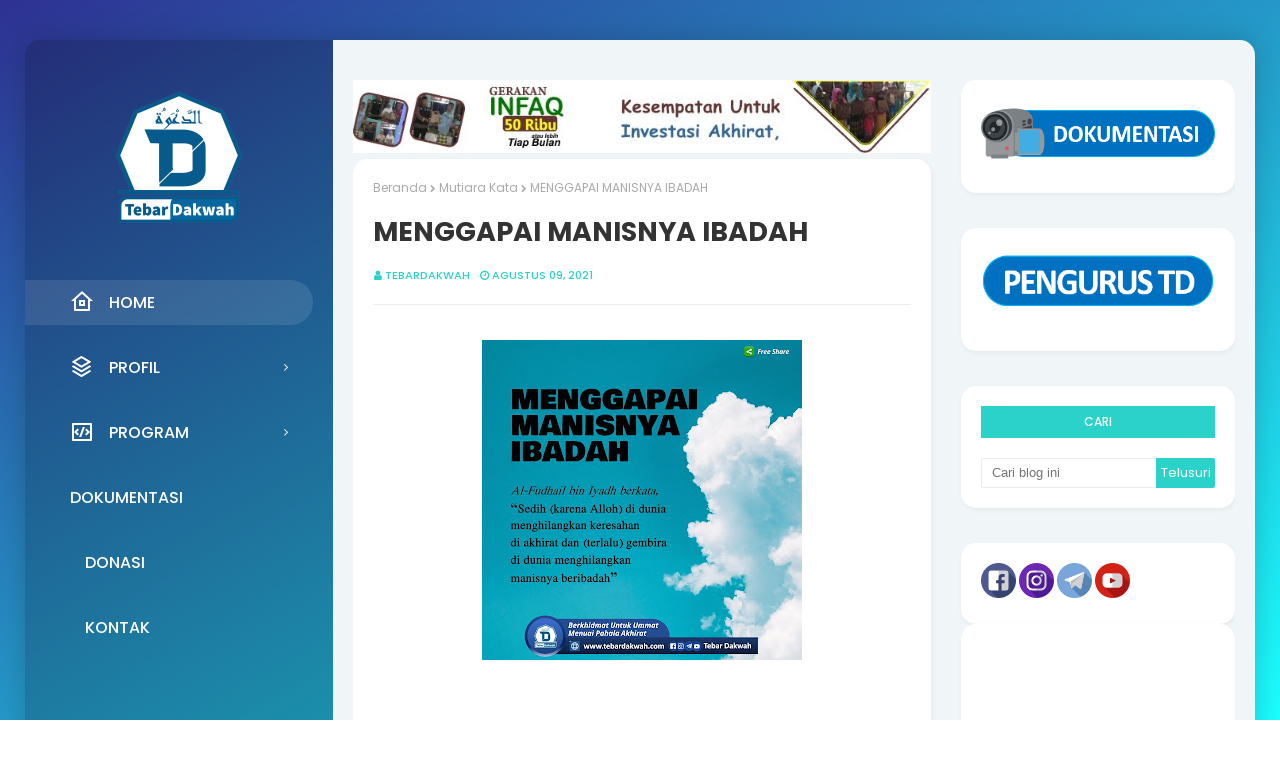

--- FILE ---
content_type: text/javascript; charset=UTF-8
request_url: https://www.tebardakwah.com/feeds/posts/default/-/Mutiara%20Kata?alt=json-in-script&max-results=3&callback=jQuery1124003028523339255229_1769842422795&_=1769842422796
body_size: 3374
content:
// API callback
jQuery1124003028523339255229_1769842422795({"version":"1.0","encoding":"UTF-8","feed":{"xmlns":"http://www.w3.org/2005/Atom","xmlns$openSearch":"http://a9.com/-/spec/opensearchrss/1.0/","xmlns$blogger":"http://schemas.google.com/blogger/2008","xmlns$georss":"http://www.georss.org/georss","xmlns$gd":"http://schemas.google.com/g/2005","xmlns$thr":"http://purl.org/syndication/thread/1.0","id":{"$t":"tag:blogger.com,1999:blog-7904326104422434504"},"updated":{"$t":"2025-08-15T22:21:47.883+07:00"},"category":[{"term":"Artikel"},{"term":"Poster"},{"term":"Mutiara Kata"},{"term":"Do'a"},{"term":"Dokumentasi"},{"term":"Adab"},{"term":"Parenting"},{"term":"Sosial"},{"term":"Berita TD"},{"term":"Romadhon"},{"term":"Hadits"},{"term":"Pemuda"},{"term":"Neraka"},{"term":"Adab Berpakaian"},{"term":"Donasi"},{"term":"Dakwah"},{"term":"Dakwah TPQ"},{"term":"Murattal"},{"term":"Laporan"},{"term":"Akhir Zaman"},{"term":"Siroh"},{"term":"Tanya Jawab"},{"term":"Ilmu"},{"term":"Akhlaq"},{"term":"Buka Bersama"},{"term":"Kultum"},{"term":"Manhaj"},{"term":"Fatwa"},{"term":"Hilyah"},{"term":"Kisah"},{"term":"Profil poster"}],"title":{"type":"text","$t":"TEBAR DAKWAH"},"subtitle":{"type":"html","$t":"Berkhidmat untuk Ummat, Menuai pahala Akhirat"},"link":[{"rel":"http://schemas.google.com/g/2005#feed","type":"application/atom+xml","href":"https:\/\/www.tebardakwah.com\/feeds\/posts\/default"},{"rel":"self","type":"application/atom+xml","href":"https:\/\/www.blogger.com\/feeds\/7904326104422434504\/posts\/default\/-\/Mutiara+Kata?alt=json-in-script\u0026max-results=3"},{"rel":"alternate","type":"text/html","href":"https:\/\/www.tebardakwah.com\/search\/label\/Mutiara%20Kata"},{"rel":"hub","href":"http://pubsubhubbub.appspot.com/"},{"rel":"next","type":"application/atom+xml","href":"https:\/\/www.blogger.com\/feeds\/7904326104422434504\/posts\/default\/-\/Mutiara+Kata\/-\/Mutiara+Kata?alt=json-in-script\u0026start-index=4\u0026max-results=3"}],"author":[{"name":{"$t":"Tebardakwah"},"uri":{"$t":"http:\/\/www.blogger.com\/profile\/03027007665740920383"},"email":{"$t":"noreply@blogger.com"},"gd$image":{"rel":"http://schemas.google.com/g/2005#thumbnail","width":"16","height":"16","src":"https:\/\/img1.blogblog.com\/img\/b16-rounded.gif"}}],"generator":{"version":"7.00","uri":"http://www.blogger.com","$t":"Blogger"},"openSearch$totalResults":{"$t":"149"},"openSearch$startIndex":{"$t":"1"},"openSearch$itemsPerPage":{"$t":"3"},"entry":[{"id":{"$t":"tag:blogger.com,1999:blog-7904326104422434504.post-6406049381838430689"},"published":{"$t":"2024-03-24T05:29:00.003+07:00"},"updated":{"$t":"2024-03-24T05:29:13.730+07:00"},"category":[{"scheme":"http://www.blogger.com/atom/ns#","term":"Mutiara Kata"}],"title":{"type":"text","$t":"2 TANDA CINTA"},"content":{"type":"html","$t":"\u003Cp style=\"text-align: center;\"\u003E\u003Ca href=\"https:\/\/blogger.googleusercontent.com\/img\/b\/R29vZ2xl\/AVvXsEg7Ackr8Y2UY84bHAOy9Jv0z8uxI9NXMhlcbLM8IHzL18Uy9Dj2KtvVyt8VTK_BJM2_GfEpqVGh8CnbvHfTGXnZ_qAA4zmRkPmNsM6MIOH5HWFaJWqu9Ni2RwLuJ9MaFw4_kAXwHA6IKfIWkaSq5Tm6ikziEdbD6zIZYfZVlbermyNz0I-9M1IfOKOSLgeC\/s1080\/2%20TANDA%20CINTA.jpg\" imageanchor=\"1\" style=\"margin-left: 1em; margin-right: 1em;\"\u003E\u003Cimg border=\"0\" data-original-height=\"1080\" data-original-width=\"1080\" height=\"320\" src=\"https:\/\/blogger.googleusercontent.com\/img\/b\/R29vZ2xl\/AVvXsEg7Ackr8Y2UY84bHAOy9Jv0z8uxI9NXMhlcbLM8IHzL18Uy9Dj2KtvVyt8VTK_BJM2_GfEpqVGh8CnbvHfTGXnZ_qAA4zmRkPmNsM6MIOH5HWFaJWqu9Ni2RwLuJ9MaFw4_kAXwHA6IKfIWkaSq5Tm6ikziEdbD6zIZYfZVlbermyNz0I-9M1IfOKOSLgeC\/s320\/2%20TANDA%20CINTA.jpg\" width=\"320\" \/\u003E\u003C\/a\u003E\u003Cbr \/\u003E\u003Cbr \/\u003E\u003C\/p\u003E\u003Cp\u003E\u003Cbr \/\u003E\u003C\/p\u003E\u003Cp\u003E💕 *2⃣ TANDA CINTA*\u003C\/p\u003E\u003Cp\u003E\u003Cbr \/\u003E\u003C\/p\u003E\u003Cp\u003E📖 *Menghafal Al Qur an adalah proses berseminya CINTA,*\u0026nbsp;\u003C\/p\u003E\u003Cp\u003E\u003Cbr \/\u003E\u003C\/p\u003E\u003Cp\u003E🗣️ *Muroja'ah adalah BUKTI CINTA SETIA,*\u003C\/p\u003E\u003Cp\u003E\u003Cbr \/\u003E\u003C\/p\u003E\u003Cp\u003E⁉️ *Mengaku CINTA tapi enggan muroja'ah adalah sebuah kedustaan belaka.*\u003C\/p\u003E\u003Cp\u003E\u003Cbr \/\u003E\u003C\/p\u003E"},"link":[{"rel":"replies","type":"application/atom+xml","href":"https:\/\/www.tebardakwah.com\/feeds\/6406049381838430689\/comments\/default","title":"Posting Komentar"},{"rel":"replies","type":"text/html","href":"https:\/\/www.tebardakwah.com\/2024\/03\/2-tanda-cinta.html#comment-form","title":"0 Komentar"},{"rel":"edit","type":"application/atom+xml","href":"https:\/\/www.blogger.com\/feeds\/7904326104422434504\/posts\/default\/6406049381838430689"},{"rel":"self","type":"application/atom+xml","href":"https:\/\/www.blogger.com\/feeds\/7904326104422434504\/posts\/default\/6406049381838430689"},{"rel":"alternate","type":"text/html","href":"https:\/\/www.tebardakwah.com\/2024\/03\/2-tanda-cinta.html","title":"2 TANDA CINTA"}],"author":[{"name":{"$t":"Tebardakwah"},"uri":{"$t":"http:\/\/www.blogger.com\/profile\/03027007665740920383"},"email":{"$t":"noreply@blogger.com"},"gd$image":{"rel":"http://schemas.google.com/g/2005#thumbnail","width":"16","height":"16","src":"https:\/\/img1.blogblog.com\/img\/b16-rounded.gif"}}],"media$thumbnail":{"xmlns$media":"http://search.yahoo.com/mrss/","url":"https:\/\/blogger.googleusercontent.com\/img\/b\/R29vZ2xl\/AVvXsEg7Ackr8Y2UY84bHAOy9Jv0z8uxI9NXMhlcbLM8IHzL18Uy9Dj2KtvVyt8VTK_BJM2_GfEpqVGh8CnbvHfTGXnZ_qAA4zmRkPmNsM6MIOH5HWFaJWqu9Ni2RwLuJ9MaFw4_kAXwHA6IKfIWkaSq5Tm6ikziEdbD6zIZYfZVlbermyNz0I-9M1IfOKOSLgeC\/s72-c\/2%20TANDA%20CINTA.jpg","height":"72","width":"72"},"thr$total":{"$t":"0"}},{"id":{"$t":"tag:blogger.com,1999:blog-7904326104422434504.post-8318806061245561639"},"published":{"$t":"2024-03-21T05:31:00.001+07:00"},"updated":{"$t":"2024-03-21T05:32:42.569+07:00"},"category":[{"scheme":"http://www.blogger.com/atom/ns#","term":"Mutiara Kata"}],"title":{"type":"text","$t":"5 TANDA HIDUPMU PENUH KEBAHAGIAAN"},"content":{"type":"html","$t":"\u003Cp style=\"text-align: center;\"\u003E\u003Cspan style=\"color: #800180;\"\u003E\u0026nbsp;\u003C\/span\u003E\u003C\/p\u003E\u003Cdiv class=\"separator\" style=\"clear: both; text-align: center;\"\u003E\u003Cspan style=\"color: #800180;\"\u003E\u003Ca href=\"https:\/\/blogger.googleusercontent.com\/img\/b\/R29vZ2xl\/AVvXsEgIPqll2FCNJrFvcnjfQ_Ag2f7VkeZQL9XhXHLUfWFQJ94xyjfCkTuJbvvpeNCEXnRf7pz8TfH9JOo38a2GcUS4-OTLQpIYBB0aqk53KyKgucoZ0nrmoOsoy-hjz3oUuq_CUaT7XPvyPOUrFDhKOyh3hmcyKXen-U_R4OofSJ3cN6oSyzxZrsCioqIsLlbk\/s1080\/Salinan%20dari%20Salinan%20dari%20Ramadhan_20240320_220212_0000.jpg\" style=\"margin-left: 1em; margin-right: 1em;\"\u003E\u003Cimg border=\"0\" data-original-height=\"1080\" data-original-width=\"1080\" height=\"320\" src=\"https:\/\/blogger.googleusercontent.com\/img\/b\/R29vZ2xl\/AVvXsEgIPqll2FCNJrFvcnjfQ_Ag2f7VkeZQL9XhXHLUfWFQJ94xyjfCkTuJbvvpeNCEXnRf7pz8TfH9JOo38a2GcUS4-OTLQpIYBB0aqk53KyKgucoZ0nrmoOsoy-hjz3oUuq_CUaT7XPvyPOUrFDhKOyh3hmcyKXen-U_R4OofSJ3cN6oSyzxZrsCioqIsLlbk\/s320\/Salinan%20dari%20Salinan%20dari%20Ramadhan_20240320_220212_0000.jpg\" width=\"320\" \/\u003E\u003C\/a\u003E\u003C\/span\u003E\u003C\/div\u003E\u003Cspan style=\"color: #800180;\"\u003E\u003Cbr \/\u003E\u003C\/span\u003E\u003Cp\u003E\u003C\/p\u003E\u003Cp class=\"cvGsUA direction-ltr align-end para-style-body\" style=\"--font-size: 37.4134px; --line-height: 1.24; font-family: \u0026quot;YAFdtQi73Xs 0\u0026quot;, _fb_, auto; line-height: 46px;\"\u003E\u003Cspan class=\"OYPEnA text-decoration-none text-strikethrough-none\" style=\"font-weight: 700;\"\u003E\u003Cspan style=\"color: #800180;\"\u003E\u003Cbr \/\u003E\u003C\/span\u003E\u003C\/span\u003E\u003C\/p\u003E\u003Cp class=\"cvGsUA direction-ltr align-end para-style-body\" style=\"--font-size: 37.4134px; --line-height: 1.24; font-family: \u0026quot;YAFdtQi73Xs 0\u0026quot;, _fb_, auto; line-height: 46px;\"\u003E\u003Cspan class=\"OYPEnA text-decoration-none text-strikethrough-none\" style=\"font-weight: 700;\"\u003E\u003Cspan style=\"color: #800180;\"\u003EImam Syafi'i rohimahulloh berkata :\u0026nbsp;\u003C\/span\u003E\u003C\/span\u003E\u003C\/p\u003E\u003Cp class=\"cvGsUA direction-ltr align-end para-style-body\" style=\"--font-size: 37.4134px; --line-height: 1.24; font-family: \u0026quot;YAFdtQi73Xs 0\u0026quot;, _fb_, auto; line-height: 46px;\"\u003E\u003Cspan class=\"OYPEnA text-decoration-none text-strikethrough-none\" style=\"font-weight: 700;\"\u003E\u003Cspan face=\"-apple-system, BlinkMacSystemFont, \u0026quot;Segoe UI\u0026quot;, Roboto, Oxygen, Oxygen-Sans, Ubuntu, Cantarell, \u0026quot;Helvetica Neue\u0026quot;, \u0026quot;Open Sans\u0026quot;, Arial, sans-serif\" style=\"background-color: #f7f7f7; font-size: 13px; font-weight: 400;\"\u003Eالخير في خمسة: غنى النفس، وكف الاذى، وكسب الحلال، والتقوى، والثقة بالله\u003C\/span\u003E\u003Cspan face=\"-apple-system, BlinkMacSystemFont, \u0026quot;Segoe UI\u0026quot;, Roboto, Oxygen, Oxygen-Sans, Ubuntu, Cantarell, \u0026quot;Helvetica Neue\u0026quot;, \u0026quot;Open Sans\u0026quot;, Arial, sans-serif\" style=\"background-color: #f7f7f7; border: 0px; box-sizing: border-box; font-size: 13px; font-weight: 400; list-style: none; margin: 0px; outline: none; padding: 0px;\"\u003E\u003Cbr \/\u003E\u003C\/span\u003E\u003C\/span\u003E\u003C\/p\u003E\u003Cp class=\"cvGsUA direction-ltr align-end para-style-body\" style=\"--font-size: 37.4134px; --line-height: 1.24; font-family: \u0026quot;YAFdtQi73Xs 0\u0026quot;, _fb_, auto; line-height: 46px;\"\u003E\u003Cspan class=\"OYPEnA text-decoration-none text-strikethrough-none\" style=\"font-weight: 700;\"\u003E\u003Cspan style=\"color: #800180;\"\u003E\u003Cbr \/\u003E\u003C\/span\u003E\u003C\/span\u003E\u003C\/p\u003E\u003Cp class=\"cvGsUA direction-ltr align-end para-style-body\" style=\"--font-size: 37.4134px; --line-height: 1.24; font-family: \u0026quot;YAFdtQi73Xs 0\u0026quot;, _fb_, auto; line-height: 46px;\"\u003E\u003Cspan class=\"OYPEnA text-decoration-none text-strikethrough-none\" style=\"font-weight: 700;\"\u003E\u003Cspan style=\"color: #800180;\"\u003E\"Ada kebaikan dalam l\u003C\/span\u003E\u003C\/span\u003E\u003Cspan style=\"color: #800180; font-weight: 700;\"\u003Eima perkara, yaitu\u003C\/span\u003E\u003C\/p\u003E\u003Cp class=\"cvGsUA direction-ltr align-end para-style-body\" style=\"--font-size: 37.4134px; --line-height: 1.24; font-family: \u0026quot;YAFdtQi73Xs 0\u0026quot;, _fb_, auto; line-height: 46px;\"\u003E\u003Cspan style=\"color: #800180;\"\u003E\u003Cspan class=\"OYPEnA text-decoration-none text-strikethrough-none\" style=\"font-weight: 700;\"\u003Ehati yang merasa cukup,\u0026nbsp;\u003C\/span\u003E\u003C\/span\u003E\u003C\/p\u003E\u003Cp class=\"cvGsUA direction-ltr align-end para-style-body\" style=\"--font-size: 37.4134px; --line-height: 1.24; font-family: \u0026quot;YAFdtQi73Xs 0\u0026quot;, _fb_, auto; line-height: 46px;\"\u003E\u003Cspan style=\"color: #800180;\"\u003E\u003Cspan class=\"OYPEnA text-decoration-none text-strikethrough-none\" style=\"font-weight: 700;\"\u003Emenahan diri dari m\u003C\/span\u003E\u003C\/span\u003E\u003Cspan style=\"color: #800180; font-weight: 700;\"\u003Eenyakiti orang lain,\u003C\/span\u003E\u003C\/p\u003E\u003Cp class=\"cvGsUA direction-ltr align-end para-style-body\" style=\"--font-size: 37.4134px; --line-height: 1.24; font-family: \u0026quot;YAFdtQi73Xs 0\u0026quot;, _fb_, auto; line-height: 46px;\"\u003E\u003Cspan class=\"OYPEnA text-decoration-none text-strikethrough-none\" style=\"font-weight: 700;\"\u003E\u003Cspan style=\"color: #800180;\"\u003EMencari Rezeki yang halal,\u0026nbsp;\u003C\/span\u003E\u003C\/span\u003E\u003C\/p\u003E\u003Cp class=\"cvGsUA direction-ltr align-end para-style-body\" style=\"--font-size: 37.4134px; --line-height: 1.24; font-family: \u0026quot;YAFdtQi73Xs 0\u0026quot;, _fb_, auto; line-height: 46px;\"\u003E\u003Cspan class=\"OYPEnA text-decoration-none text-strikethrough-none\" style=\"font-weight: 700;\"\u003E\u003Cspan style=\"color: #800180;\"\u003Ebertaqwa dan\u0026nbsp;\u003C\/span\u003E\u003C\/span\u003E\u003C\/p\u003E\u003Cp class=\"cvGsUA direction-ltr align-end para-style-body\" style=\"--font-size: 37.4134px; --line-height: 1.24; font-family: \u0026quot;YAFdtQi73Xs 0\u0026quot;, _fb_, auto; line-height: 46px;\"\u003E\u003Cspan class=\"OYPEnA text-decoration-none text-strikethrough-none\" style=\"font-weight: 700;\"\u003E\u003Cspan style=\"color: #800180;\"\u003Eyakin kepada janji Alloh\"\u003C\/span\u003E\u003C\/span\u003E\u003C\/p\u003E"},"link":[{"rel":"replies","type":"application/atom+xml","href":"https:\/\/www.tebardakwah.com\/feeds\/8318806061245561639\/comments\/default","title":"Posting Komentar"},{"rel":"replies","type":"text/html","href":"https:\/\/www.tebardakwah.com\/2024\/03\/5-tanda-hidupmu-penuh-kebahagiaan.html#comment-form","title":"0 Komentar"},{"rel":"edit","type":"application/atom+xml","href":"https:\/\/www.blogger.com\/feeds\/7904326104422434504\/posts\/default\/8318806061245561639"},{"rel":"self","type":"application/atom+xml","href":"https:\/\/www.blogger.com\/feeds\/7904326104422434504\/posts\/default\/8318806061245561639"},{"rel":"alternate","type":"text/html","href":"https:\/\/www.tebardakwah.com\/2024\/03\/5-tanda-hidupmu-penuh-kebahagiaan.html","title":"5 TANDA HIDUPMU PENUH KEBAHAGIAAN"}],"author":[{"name":{"$t":"Tebardakwah"},"uri":{"$t":"http:\/\/www.blogger.com\/profile\/03027007665740920383"},"email":{"$t":"noreply@blogger.com"},"gd$image":{"rel":"http://schemas.google.com/g/2005#thumbnail","width":"16","height":"16","src":"https:\/\/img1.blogblog.com\/img\/b16-rounded.gif"}}],"media$thumbnail":{"xmlns$media":"http://search.yahoo.com/mrss/","url":"https:\/\/blogger.googleusercontent.com\/img\/b\/R29vZ2xl\/AVvXsEgIPqll2FCNJrFvcnjfQ_Ag2f7VkeZQL9XhXHLUfWFQJ94xyjfCkTuJbvvpeNCEXnRf7pz8TfH9JOo38a2GcUS4-OTLQpIYBB0aqk53KyKgucoZ0nrmoOsoy-hjz3oUuq_CUaT7XPvyPOUrFDhKOyh3hmcyKXen-U_R4OofSJ3cN6oSyzxZrsCioqIsLlbk\/s72-c\/Salinan%20dari%20Salinan%20dari%20Ramadhan_20240320_220212_0000.jpg","height":"72","width":"72"},"thr$total":{"$t":"0"}},{"id":{"$t":"tag:blogger.com,1999:blog-7904326104422434504.post-4903807129082595510"},"published":{"$t":"2023-12-08T23:26:00.004+07:00"},"updated":{"$t":"2023-12-08T23:26:35.180+07:00"},"category":[{"scheme":"http://www.blogger.com/atom/ns#","term":"Mutiara Kata"}],"title":{"type":"text","$t":"MENDEKATLAH KEPADA ALLOH"},"content":{"type":"html","$t":"\u003Cp style=\"text-align: center;\"\u003E\u0026nbsp;\u003Ca href=\"https:\/\/blogger.googleusercontent.com\/img\/b\/R29vZ2xl\/AVvXsEhCrsDZqnx_pPupbWr0FXTiWUJYfhO5YfDsRvJmwWYaKX26pWSmlsuPRTQbJ02siAXWB-BnffaI6HjlFPGbBW4nVineLExomLt76uabndjj29oYDw2teCYFizvqB6c6Zxu0elPPO-xnddt58nRzFeOcUUQ_hti2sEMUb8kWBltCP5rG0Kxn-oIyKEa4kLVo\/s945\/ALLOH%20MELEBIHI%20SEGALANYA.jpg\" imageanchor=\"1\" style=\"margin-left: 1em; margin-right: 1em;\"\u003E\u003Cimg border=\"0\" data-original-height=\"945\" data-original-width=\"945\" height=\"320\" src=\"https:\/\/blogger.googleusercontent.com\/img\/b\/R29vZ2xl\/AVvXsEhCrsDZqnx_pPupbWr0FXTiWUJYfhO5YfDsRvJmwWYaKX26pWSmlsuPRTQbJ02siAXWB-BnffaI6HjlFPGbBW4nVineLExomLt76uabndjj29oYDw2teCYFizvqB6c6Zxu0elPPO-xnddt58nRzFeOcUUQ_hti2sEMUb8kWBltCP5rG0Kxn-oIyKEa4kLVo\/s320\/ALLOH%20MELEBIHI%20SEGALANYA.jpg\" width=\"320\" \/\u003E\u003C\/a\u003E\u003C\/p\u003E\u003Cp style=\"text-align: center;\"\u003E\u003Cbr \/\u003E\u003C\/p\u003E\u003Cp style=\"text-align: center;\"\u003E\u003Ci\u003EIbnul Qoyyim Rohimahulloh mengatakan:\u003C\/i\u003E\u003C\/p\u003E\u003Cp style=\"text-align: center;\"\u003E“Jika orang-orang merasa kaya dengan dunianya,\u0026nbsp;\u003C\/p\u003E\u003Cp style=\"text-align: center;\"\u003Emaka harusnya kamu merasa kaya dengan Alloh\u003C\/p\u003E\u003Cp style=\"text-align: center;\"\u003E\u003Cbr \/\u003E\u003C\/p\u003E\u003Cp style=\"text-align: center;\"\u003EJika mereka merasa senang dengan dunianya,\u0026nbsp;\u003C\/p\u003E\u003Cp style=\"text-align: center;\"\u003Emaka harusnya kamu merasa senang dengan Alloh.\u003C\/p\u003E\u003Cp style=\"text-align: center;\"\u003E\u003Cbr \/\u003E\u003C\/p\u003E\u003Cp style=\"text-align: center;\"\u003EJika mereka merasa akrab dengan teman-teman karib mereka, maka jadikanlah keakrabanmu itu dengan Alloh.\u003C\/p\u003E\u003Cp style=\"text-align: center;\"\u003E\u003Cbr \/\u003E\u003C\/p\u003E\u003Cp style=\"text-align: center;\"\u003EJika mereka mencari kenalan para penguasa dan pembesarnya, dan orang-orang mendekati mereka untuk mendapatkan kemuliaan dan kedudukan yang tinggi,\u003C\/p\u003E\u003Cp style=\"text-align: center;\"\u003Emaka kenalkan dirimu kepada Alloh dan carilah kasih sayang-Nya, niscaya kamu raih dengannya puncak kemuliaan dan kedudukan yang tinggi\"\u003C\/p\u003E\u003Cp style=\"text-align: center;\"\u003E\u003Cbr \/\u003E\u003C\/p\u003E\u003Cp style=\"text-align: center;\"\u003E📙 Kitab: Al-Fawaid : 118\u003C\/p\u003E\u003Cp style=\"text-align: center;\"\u003E\u003Cbr \/\u003E\u003C\/p\u003E"},"link":[{"rel":"replies","type":"application/atom+xml","href":"https:\/\/www.tebardakwah.com\/feeds\/4903807129082595510\/comments\/default","title":"Posting Komentar"},{"rel":"replies","type":"text/html","href":"https:\/\/www.tebardakwah.com\/2023\/12\/mendekatlah-kepada-alloh.html#comment-form","title":"0 Komentar"},{"rel":"edit","type":"application/atom+xml","href":"https:\/\/www.blogger.com\/feeds\/7904326104422434504\/posts\/default\/4903807129082595510"},{"rel":"self","type":"application/atom+xml","href":"https:\/\/www.blogger.com\/feeds\/7904326104422434504\/posts\/default\/4903807129082595510"},{"rel":"alternate","type":"text/html","href":"https:\/\/www.tebardakwah.com\/2023\/12\/mendekatlah-kepada-alloh.html","title":"MENDEKATLAH KEPADA ALLOH"}],"author":[{"name":{"$t":"Tebardakwah"},"uri":{"$t":"http:\/\/www.blogger.com\/profile\/03027007665740920383"},"email":{"$t":"noreply@blogger.com"},"gd$image":{"rel":"http://schemas.google.com/g/2005#thumbnail","width":"16","height":"16","src":"https:\/\/img1.blogblog.com\/img\/b16-rounded.gif"}}],"media$thumbnail":{"xmlns$media":"http://search.yahoo.com/mrss/","url":"https:\/\/blogger.googleusercontent.com\/img\/b\/R29vZ2xl\/AVvXsEhCrsDZqnx_pPupbWr0FXTiWUJYfhO5YfDsRvJmwWYaKX26pWSmlsuPRTQbJ02siAXWB-BnffaI6HjlFPGbBW4nVineLExomLt76uabndjj29oYDw2teCYFizvqB6c6Zxu0elPPO-xnddt58nRzFeOcUUQ_hti2sEMUb8kWBltCP5rG0Kxn-oIyKEa4kLVo\/s72-c\/ALLOH%20MELEBIHI%20SEGALANYA.jpg","height":"72","width":"72"},"thr$total":{"$t":"0"}}]}});